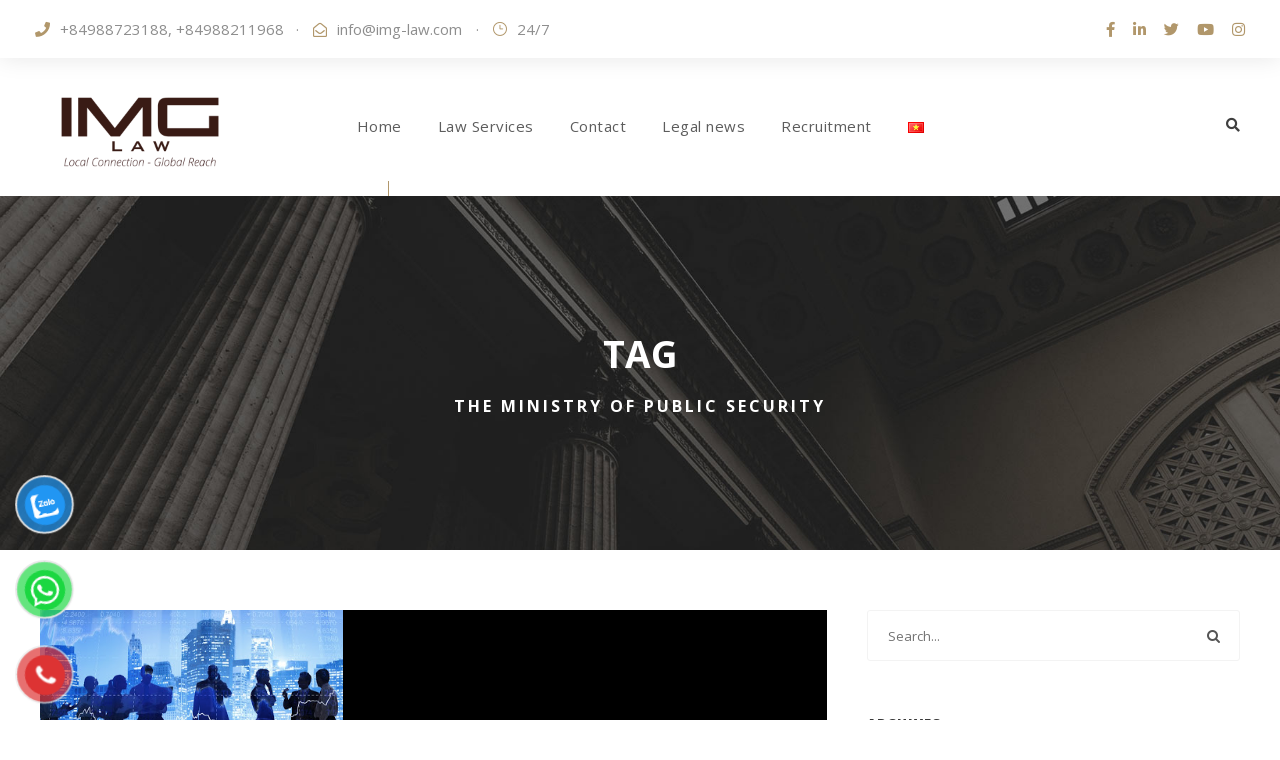

--- FILE ---
content_type: text/html; charset=UTF-8
request_url: https://img-law.com/tag/the-ministry-of-public-security/
body_size: 13663
content:
<!DOCTYPE html>
<html lang="en-US" class="no-js">
<head>
	<meta charset="UTF-8">
	<meta name="viewport" content="width=device-width, initial-scale=1">
	<link rel="profile" href="https://gmpg.org/xfn/11">
	<link rel="pingback" href="https://img-law.com/xmlrpc.php">
	<meta name='robots' content='index, follow, max-image-preview:large, max-snippet:-1, max-video-preview:-1' />

	<!-- This site is optimized with the Yoast SEO plugin v21.5 - https://yoast.com/wordpress/plugins/seo/ -->
	<title>the Ministry of Public Security Archives - IMG Law</title>
	<link rel="canonical" href="https://img-law.com/tag/the-ministry-of-public-security/" />
	<meta property="og:locale" content="en_US" />
	<meta property="og:type" content="article" />
	<meta property="og:title" content="the Ministry of Public Security Archives - IMG Law" />
	<meta property="og:url" content="https://img-law.com/tag/the-ministry-of-public-security/" />
	<meta property="og:site_name" content="IMG Law" />
	<meta name="twitter:card" content="summary_large_image" />
	<script type="application/ld+json" class="yoast-schema-graph">{"@context":"https://schema.org","@graph":[{"@type":"CollectionPage","@id":"https://img-law.com/tag/the-ministry-of-public-security/","url":"https://img-law.com/tag/the-ministry-of-public-security/","name":"the Ministry of Public Security Archives - IMG Law","isPartOf":{"@id":"https://img-law.com/#website"},"primaryImageOfPage":{"@id":"https://img-law.com/tag/the-ministry-of-public-security/#primaryimage"},"image":{"@id":"https://img-law.com/tag/the-ministry-of-public-security/#primaryimage"},"thumbnailUrl":"https://img-law.com/wp-content/uploads/2022/09/Anh-chup-Man-hinh-2022-09-26-luc-14.18.10.png","breadcrumb":{"@id":"https://img-law.com/tag/the-ministry-of-public-security/#breadcrumb"},"inLanguage":"en-US"},{"@type":"ImageObject","inLanguage":"en-US","@id":"https://img-law.com/tag/the-ministry-of-public-security/#primaryimage","url":"https://img-law.com/wp-content/uploads/2022/09/Anh-chup-Man-hinh-2022-09-26-luc-14.18.10.png","contentUrl":"https://img-law.com/wp-content/uploads/2022/09/Anh-chup-Man-hinh-2022-09-26-luc-14.18.10.png","width":303,"height":147},{"@type":"BreadcrumbList","@id":"https://img-law.com/tag/the-ministry-of-public-security/#breadcrumb","itemListElement":[{"@type":"ListItem","position":1,"name":"Home","item":"https://img-law.com/"},{"@type":"ListItem","position":2,"name":"the Ministry of Public Security"}]},{"@type":"WebSite","@id":"https://img-law.com/#website","url":"https://img-law.com/","name":"IMG Law","description":"IMG Law","potentialAction":[{"@type":"SearchAction","target":{"@type":"EntryPoint","urlTemplate":"https://img-law.com/?s={search_term_string}"},"query-input":"required name=search_term_string"}],"inLanguage":"en-US"}]}</script>
	<!-- / Yoast SEO plugin. -->


<link rel='dns-prefetch' href='//www.googletagmanager.com' />
<link rel='dns-prefetch' href='//fonts.googleapis.com' />
<link rel="alternate" type="application/rss+xml" title="IMG Law &raquo; Feed" href="https://img-law.com/feed/" />
<link rel="alternate" type="application/rss+xml" title="IMG Law &raquo; Comments Feed" href="https://img-law.com/comments/feed/" />
<link rel="alternate" type="application/rss+xml" title="IMG Law &raquo; the Ministry of Public Security Tag Feed" href="https://img-law.com/tag/the-ministry-of-public-security/feed/" />
<style id='wp-img-auto-sizes-contain-inline-css' type='text/css'>
img:is([sizes=auto i],[sizes^="auto," i]){contain-intrinsic-size:3000px 1500px}
/*# sourceURL=wp-img-auto-sizes-contain-inline-css */
</style>
<style id='wp-emoji-styles-inline-css' type='text/css'>

	img.wp-smiley, img.emoji {
		display: inline !important;
		border: none !important;
		box-shadow: none !important;
		height: 1em !important;
		width: 1em !important;
		margin: 0 0.07em !important;
		vertical-align: -0.1em !important;
		background: none !important;
		padding: 0 !important;
	}
/*# sourceURL=wp-emoji-styles-inline-css */
</style>
<style id='wp-block-library-inline-css' type='text/css'>
:root{--wp-block-synced-color:#7a00df;--wp-block-synced-color--rgb:122,0,223;--wp-bound-block-color:var(--wp-block-synced-color);--wp-editor-canvas-background:#ddd;--wp-admin-theme-color:#007cba;--wp-admin-theme-color--rgb:0,124,186;--wp-admin-theme-color-darker-10:#006ba1;--wp-admin-theme-color-darker-10--rgb:0,107,160.5;--wp-admin-theme-color-darker-20:#005a87;--wp-admin-theme-color-darker-20--rgb:0,90,135;--wp-admin-border-width-focus:2px}@media (min-resolution:192dpi){:root{--wp-admin-border-width-focus:1.5px}}.wp-element-button{cursor:pointer}:root .has-very-light-gray-background-color{background-color:#eee}:root .has-very-dark-gray-background-color{background-color:#313131}:root .has-very-light-gray-color{color:#eee}:root .has-very-dark-gray-color{color:#313131}:root .has-vivid-green-cyan-to-vivid-cyan-blue-gradient-background{background:linear-gradient(135deg,#00d084,#0693e3)}:root .has-purple-crush-gradient-background{background:linear-gradient(135deg,#34e2e4,#4721fb 50%,#ab1dfe)}:root .has-hazy-dawn-gradient-background{background:linear-gradient(135deg,#faaca8,#dad0ec)}:root .has-subdued-olive-gradient-background{background:linear-gradient(135deg,#fafae1,#67a671)}:root .has-atomic-cream-gradient-background{background:linear-gradient(135deg,#fdd79a,#004a59)}:root .has-nightshade-gradient-background{background:linear-gradient(135deg,#330968,#31cdcf)}:root .has-midnight-gradient-background{background:linear-gradient(135deg,#020381,#2874fc)}:root{--wp--preset--font-size--normal:16px;--wp--preset--font-size--huge:42px}.has-regular-font-size{font-size:1em}.has-larger-font-size{font-size:2.625em}.has-normal-font-size{font-size:var(--wp--preset--font-size--normal)}.has-huge-font-size{font-size:var(--wp--preset--font-size--huge)}.has-text-align-center{text-align:center}.has-text-align-left{text-align:left}.has-text-align-right{text-align:right}.has-fit-text{white-space:nowrap!important}#end-resizable-editor-section{display:none}.aligncenter{clear:both}.items-justified-left{justify-content:flex-start}.items-justified-center{justify-content:center}.items-justified-right{justify-content:flex-end}.items-justified-space-between{justify-content:space-between}.screen-reader-text{border:0;clip-path:inset(50%);height:1px;margin:-1px;overflow:hidden;padding:0;position:absolute;width:1px;word-wrap:normal!important}.screen-reader-text:focus{background-color:#ddd;clip-path:none;color:#444;display:block;font-size:1em;height:auto;left:5px;line-height:normal;padding:15px 23px 14px;text-decoration:none;top:5px;width:auto;z-index:100000}html :where(.has-border-color){border-style:solid}html :where([style*=border-top-color]){border-top-style:solid}html :where([style*=border-right-color]){border-right-style:solid}html :where([style*=border-bottom-color]){border-bottom-style:solid}html :where([style*=border-left-color]){border-left-style:solid}html :where([style*=border-width]){border-style:solid}html :where([style*=border-top-width]){border-top-style:solid}html :where([style*=border-right-width]){border-right-style:solid}html :where([style*=border-bottom-width]){border-bottom-style:solid}html :where([style*=border-left-width]){border-left-style:solid}html :where(img[class*=wp-image-]){height:auto;max-width:100%}:where(figure){margin:0 0 1em}html :where(.is-position-sticky){--wp-admin--admin-bar--position-offset:var(--wp-admin--admin-bar--height,0px)}@media screen and (max-width:600px){html :where(.is-position-sticky){--wp-admin--admin-bar--position-offset:0px}}

/*# sourceURL=wp-block-library-inline-css */
</style><style id='global-styles-inline-css' type='text/css'>
:root{--wp--preset--aspect-ratio--square: 1;--wp--preset--aspect-ratio--4-3: 4/3;--wp--preset--aspect-ratio--3-4: 3/4;--wp--preset--aspect-ratio--3-2: 3/2;--wp--preset--aspect-ratio--2-3: 2/3;--wp--preset--aspect-ratio--16-9: 16/9;--wp--preset--aspect-ratio--9-16: 9/16;--wp--preset--color--black: #000000;--wp--preset--color--cyan-bluish-gray: #abb8c3;--wp--preset--color--white: #ffffff;--wp--preset--color--pale-pink: #f78da7;--wp--preset--color--vivid-red: #cf2e2e;--wp--preset--color--luminous-vivid-orange: #ff6900;--wp--preset--color--luminous-vivid-amber: #fcb900;--wp--preset--color--light-green-cyan: #7bdcb5;--wp--preset--color--vivid-green-cyan: #00d084;--wp--preset--color--pale-cyan-blue: #8ed1fc;--wp--preset--color--vivid-cyan-blue: #0693e3;--wp--preset--color--vivid-purple: #9b51e0;--wp--preset--gradient--vivid-cyan-blue-to-vivid-purple: linear-gradient(135deg,rgb(6,147,227) 0%,rgb(155,81,224) 100%);--wp--preset--gradient--light-green-cyan-to-vivid-green-cyan: linear-gradient(135deg,rgb(122,220,180) 0%,rgb(0,208,130) 100%);--wp--preset--gradient--luminous-vivid-amber-to-luminous-vivid-orange: linear-gradient(135deg,rgb(252,185,0) 0%,rgb(255,105,0) 100%);--wp--preset--gradient--luminous-vivid-orange-to-vivid-red: linear-gradient(135deg,rgb(255,105,0) 0%,rgb(207,46,46) 100%);--wp--preset--gradient--very-light-gray-to-cyan-bluish-gray: linear-gradient(135deg,rgb(238,238,238) 0%,rgb(169,184,195) 100%);--wp--preset--gradient--cool-to-warm-spectrum: linear-gradient(135deg,rgb(74,234,220) 0%,rgb(151,120,209) 20%,rgb(207,42,186) 40%,rgb(238,44,130) 60%,rgb(251,105,98) 80%,rgb(254,248,76) 100%);--wp--preset--gradient--blush-light-purple: linear-gradient(135deg,rgb(255,206,236) 0%,rgb(152,150,240) 100%);--wp--preset--gradient--blush-bordeaux: linear-gradient(135deg,rgb(254,205,165) 0%,rgb(254,45,45) 50%,rgb(107,0,62) 100%);--wp--preset--gradient--luminous-dusk: linear-gradient(135deg,rgb(255,203,112) 0%,rgb(199,81,192) 50%,rgb(65,88,208) 100%);--wp--preset--gradient--pale-ocean: linear-gradient(135deg,rgb(255,245,203) 0%,rgb(182,227,212) 50%,rgb(51,167,181) 100%);--wp--preset--gradient--electric-grass: linear-gradient(135deg,rgb(202,248,128) 0%,rgb(113,206,126) 100%);--wp--preset--gradient--midnight: linear-gradient(135deg,rgb(2,3,129) 0%,rgb(40,116,252) 100%);--wp--preset--font-size--small: 13px;--wp--preset--font-size--medium: 20px;--wp--preset--font-size--large: 36px;--wp--preset--font-size--x-large: 42px;--wp--preset--spacing--20: 0.44rem;--wp--preset--spacing--30: 0.67rem;--wp--preset--spacing--40: 1rem;--wp--preset--spacing--50: 1.5rem;--wp--preset--spacing--60: 2.25rem;--wp--preset--spacing--70: 3.38rem;--wp--preset--spacing--80: 5.06rem;--wp--preset--shadow--natural: 6px 6px 9px rgba(0, 0, 0, 0.2);--wp--preset--shadow--deep: 12px 12px 50px rgba(0, 0, 0, 0.4);--wp--preset--shadow--sharp: 6px 6px 0px rgba(0, 0, 0, 0.2);--wp--preset--shadow--outlined: 6px 6px 0px -3px rgb(255, 255, 255), 6px 6px rgb(0, 0, 0);--wp--preset--shadow--crisp: 6px 6px 0px rgb(0, 0, 0);}:where(.is-layout-flex){gap: 0.5em;}:where(.is-layout-grid){gap: 0.5em;}body .is-layout-flex{display: flex;}.is-layout-flex{flex-wrap: wrap;align-items: center;}.is-layout-flex > :is(*, div){margin: 0;}body .is-layout-grid{display: grid;}.is-layout-grid > :is(*, div){margin: 0;}:where(.wp-block-columns.is-layout-flex){gap: 2em;}:where(.wp-block-columns.is-layout-grid){gap: 2em;}:where(.wp-block-post-template.is-layout-flex){gap: 1.25em;}:where(.wp-block-post-template.is-layout-grid){gap: 1.25em;}.has-black-color{color: var(--wp--preset--color--black) !important;}.has-cyan-bluish-gray-color{color: var(--wp--preset--color--cyan-bluish-gray) !important;}.has-white-color{color: var(--wp--preset--color--white) !important;}.has-pale-pink-color{color: var(--wp--preset--color--pale-pink) !important;}.has-vivid-red-color{color: var(--wp--preset--color--vivid-red) !important;}.has-luminous-vivid-orange-color{color: var(--wp--preset--color--luminous-vivid-orange) !important;}.has-luminous-vivid-amber-color{color: var(--wp--preset--color--luminous-vivid-amber) !important;}.has-light-green-cyan-color{color: var(--wp--preset--color--light-green-cyan) !important;}.has-vivid-green-cyan-color{color: var(--wp--preset--color--vivid-green-cyan) !important;}.has-pale-cyan-blue-color{color: var(--wp--preset--color--pale-cyan-blue) !important;}.has-vivid-cyan-blue-color{color: var(--wp--preset--color--vivid-cyan-blue) !important;}.has-vivid-purple-color{color: var(--wp--preset--color--vivid-purple) !important;}.has-black-background-color{background-color: var(--wp--preset--color--black) !important;}.has-cyan-bluish-gray-background-color{background-color: var(--wp--preset--color--cyan-bluish-gray) !important;}.has-white-background-color{background-color: var(--wp--preset--color--white) !important;}.has-pale-pink-background-color{background-color: var(--wp--preset--color--pale-pink) !important;}.has-vivid-red-background-color{background-color: var(--wp--preset--color--vivid-red) !important;}.has-luminous-vivid-orange-background-color{background-color: var(--wp--preset--color--luminous-vivid-orange) !important;}.has-luminous-vivid-amber-background-color{background-color: var(--wp--preset--color--luminous-vivid-amber) !important;}.has-light-green-cyan-background-color{background-color: var(--wp--preset--color--light-green-cyan) !important;}.has-vivid-green-cyan-background-color{background-color: var(--wp--preset--color--vivid-green-cyan) !important;}.has-pale-cyan-blue-background-color{background-color: var(--wp--preset--color--pale-cyan-blue) !important;}.has-vivid-cyan-blue-background-color{background-color: var(--wp--preset--color--vivid-cyan-blue) !important;}.has-vivid-purple-background-color{background-color: var(--wp--preset--color--vivid-purple) !important;}.has-black-border-color{border-color: var(--wp--preset--color--black) !important;}.has-cyan-bluish-gray-border-color{border-color: var(--wp--preset--color--cyan-bluish-gray) !important;}.has-white-border-color{border-color: var(--wp--preset--color--white) !important;}.has-pale-pink-border-color{border-color: var(--wp--preset--color--pale-pink) !important;}.has-vivid-red-border-color{border-color: var(--wp--preset--color--vivid-red) !important;}.has-luminous-vivid-orange-border-color{border-color: var(--wp--preset--color--luminous-vivid-orange) !important;}.has-luminous-vivid-amber-border-color{border-color: var(--wp--preset--color--luminous-vivid-amber) !important;}.has-light-green-cyan-border-color{border-color: var(--wp--preset--color--light-green-cyan) !important;}.has-vivid-green-cyan-border-color{border-color: var(--wp--preset--color--vivid-green-cyan) !important;}.has-pale-cyan-blue-border-color{border-color: var(--wp--preset--color--pale-cyan-blue) !important;}.has-vivid-cyan-blue-border-color{border-color: var(--wp--preset--color--vivid-cyan-blue) !important;}.has-vivid-purple-border-color{border-color: var(--wp--preset--color--vivid-purple) !important;}.has-vivid-cyan-blue-to-vivid-purple-gradient-background{background: var(--wp--preset--gradient--vivid-cyan-blue-to-vivid-purple) !important;}.has-light-green-cyan-to-vivid-green-cyan-gradient-background{background: var(--wp--preset--gradient--light-green-cyan-to-vivid-green-cyan) !important;}.has-luminous-vivid-amber-to-luminous-vivid-orange-gradient-background{background: var(--wp--preset--gradient--luminous-vivid-amber-to-luminous-vivid-orange) !important;}.has-luminous-vivid-orange-to-vivid-red-gradient-background{background: var(--wp--preset--gradient--luminous-vivid-orange-to-vivid-red) !important;}.has-very-light-gray-to-cyan-bluish-gray-gradient-background{background: var(--wp--preset--gradient--very-light-gray-to-cyan-bluish-gray) !important;}.has-cool-to-warm-spectrum-gradient-background{background: var(--wp--preset--gradient--cool-to-warm-spectrum) !important;}.has-blush-light-purple-gradient-background{background: var(--wp--preset--gradient--blush-light-purple) !important;}.has-blush-bordeaux-gradient-background{background: var(--wp--preset--gradient--blush-bordeaux) !important;}.has-luminous-dusk-gradient-background{background: var(--wp--preset--gradient--luminous-dusk) !important;}.has-pale-ocean-gradient-background{background: var(--wp--preset--gradient--pale-ocean) !important;}.has-electric-grass-gradient-background{background: var(--wp--preset--gradient--electric-grass) !important;}.has-midnight-gradient-background{background: var(--wp--preset--gradient--midnight) !important;}.has-small-font-size{font-size: var(--wp--preset--font-size--small) !important;}.has-medium-font-size{font-size: var(--wp--preset--font-size--medium) !important;}.has-large-font-size{font-size: var(--wp--preset--font-size--large) !important;}.has-x-large-font-size{font-size: var(--wp--preset--font-size--x-large) !important;}
/*# sourceURL=global-styles-inline-css */
</style>

<style id='classic-theme-styles-inline-css' type='text/css'>
/*! This file is auto-generated */
.wp-block-button__link{color:#fff;background-color:#32373c;border-radius:9999px;box-shadow:none;text-decoration:none;padding:calc(.667em + 2px) calc(1.333em + 2px);font-size:1.125em}.wp-block-file__button{background:#32373c;color:#fff;text-decoration:none}
/*# sourceURL=/wp-includes/css/classic-themes.min.css */
</style>
<link rel='stylesheet' id='contact-form-7-css' href='https://img-law.com/wp-content/plugins/contact-form-7/includes/css/styles.css?ver=5.8.3' type='text/css' media='all' />
<link rel='stylesheet' id='gdlr-core-google-font-css' href='https://fonts.googleapis.com/css?family=Open+Sans%3A300%2C300italic%2Cregular%2Citalic%2C600%2C600italic%2C700%2C700italic%2C800%2C800italic%7CMontserrat%3A100%2C100italic%2C200%2C200italic%2C300%2C300italic%2Cregular%2Citalic%2C500%2C500italic%2C600%2C600italic%2C700%2C700italic%2C800%2C800italic%2C900%2C900italic%7CMerriweather%3A300%2C300italic%2Cregular%2Citalic%2C700%2C700italic%2C900%2C900italic&#038;subset=cyrillic%2Ccyrillic-ext%2Cgreek%2Cgreek-ext%2Clatin%2Clatin-ext%2Cvietnamese&#038;ver=6.9' type='text/css' media='all' />
<link rel='stylesheet' id='font-awesome-css' href='https://img-law.com/wp-content/plugins/goodlayers-core/plugins/fontawesome/font-awesome.css?ver=6.9' type='text/css' media='all' />
<link rel='stylesheet' id='elegant-font-css' href='https://img-law.com/wp-content/plugins/goodlayers-core/plugins/elegant/elegant-font.css?ver=6.9' type='text/css' media='all' />
<link rel='stylesheet' id='gdlr-core-plugin-css' href='https://img-law.com/wp-content/plugins/goodlayers-core/plugins/style.css?ver=1665484452' type='text/css' media='all' />
<link rel='stylesheet' id='gdlr-core-page-builder-css' href='https://img-law.com/wp-content/plugins/goodlayers-core/include/css/page-builder.css?ver=6.9' type='text/css' media='all' />
<link rel='stylesheet' id='pzf-style-css' href='https://img-law.com/wp-content/plugins/button-contact-vr/css/style.css?ver=6.9' type='text/css' media='all' />
<link rel='stylesheet' id='attorna-style-core-css' href='https://img-law.com/wp-content/themes/attorna/css/style-core.css?ver=6.9' type='text/css' media='all' />
<link rel='stylesheet' id='attorna-custom-style-css' href='https://img-law.com/wp-content/uploads/attorna-style-custom.css?1665484452&#038;ver=6.9' type='text/css' media='all' />
<link rel='stylesheet' id='attorna-child-theme-style-css' href='https://img-law.com/wp-content/themes/attorna-child/style.css?ver=6.9' type='text/css' media='all' />
<script type="text/javascript" src="https://img-law.com/wp-includes/js/jquery/jquery.min.js?ver=3.7.1" id="jquery-core-js"></script>
<script type="text/javascript" src="https://img-law.com/wp-includes/js/jquery/jquery-migrate.min.js?ver=3.4.1" id="jquery-migrate-js"></script>

<!-- Google Analytics snippet added by Site Kit -->
<script type="text/javascript" src="https://www.googletagmanager.com/gtag/js?id=UA-223143821-1" id="google_gtagjs-js" async></script>
<script type="text/javascript" id="google_gtagjs-js-after">
/* <![CDATA[ */
window.dataLayer = window.dataLayer || [];function gtag(){dataLayer.push(arguments);}
gtag('set', 'linker', {"domains":["img-law.com"]} );
gtag("js", new Date());
gtag("set", "developer_id.dZTNiMT", true);
gtag("config", "UA-223143821-1", {"anonymize_ip":true});
gtag("config", "G-N8TH6JCJ3T");
//# sourceURL=google_gtagjs-js-after
/* ]]> */
</script>

<!-- End Google Analytics snippet added by Site Kit -->
<link rel="https://api.w.org/" href="https://img-law.com/wp-json/" /><link rel="alternate" title="JSON" type="application/json" href="https://img-law.com/wp-json/wp/v2/tags/220" /><link rel="EditURI" type="application/rsd+xml" title="RSD" href="https://img-law.com/xmlrpc.php?rsd" />
<meta name="generator" content="WordPress 6.9" />
<meta name="generator" content="Site Kit by Google 1.98.0" /><link rel='stylesheet' id='font-awesome-5-all-css' href="https://img-law.com/wp-content/plugins/elementor/assets/lib/font-awesome/css/all.min.css?ver=3.4.7" type='text/css' media='all' />
<link rel='stylesheet' id='font-awesome-4-shim-css' href="https://img-law.com/wp-content/plugins/elementor/assets/lib/font-awesome/css/v4-shims.min.css?ver=3.4.7" type='text/css' media='all' />
<link rel='stylesheet' id='attorna-style-core-css' href="https://img-law.com/wp-content/themes/attorna/css/style-core.css?ver=5.8.2" type='text/css' media='all' /><meta name="generator" content="Powered by Slider Revolution 6.5.8 - responsive, Mobile-Friendly Slider Plugin for WordPress with comfortable drag and drop interface." />
<link rel="icon" href="https://img-law.com/wp-content/uploads/2021/11/cropped-favicon-32x32.png" sizes="32x32" />
<link rel="icon" href="https://img-law.com/wp-content/uploads/2021/11/cropped-favicon-192x192.png" sizes="192x192" />
<link rel="apple-touch-icon" href="https://img-law.com/wp-content/uploads/2021/11/cropped-favicon-180x180.png" />
<meta name="msapplication-TileImage" content="https://img-law.com/wp-content/uploads/2021/11/cropped-favicon-270x270.png" />
<script type="text/javascript">function setREVStartSize(e){
			//window.requestAnimationFrame(function() {				 
				window.RSIW = window.RSIW===undefined ? window.innerWidth : window.RSIW;	
				window.RSIH = window.RSIH===undefined ? window.innerHeight : window.RSIH;	
				try {								
					var pw = document.getElementById(e.c).parentNode.offsetWidth,
						newh;
					pw = pw===0 || isNaN(pw) ? window.RSIW : pw;
					e.tabw = e.tabw===undefined ? 0 : parseInt(e.tabw);
					e.thumbw = e.thumbw===undefined ? 0 : parseInt(e.thumbw);
					e.tabh = e.tabh===undefined ? 0 : parseInt(e.tabh);
					e.thumbh = e.thumbh===undefined ? 0 : parseInt(e.thumbh);
					e.tabhide = e.tabhide===undefined ? 0 : parseInt(e.tabhide);
					e.thumbhide = e.thumbhide===undefined ? 0 : parseInt(e.thumbhide);
					e.mh = e.mh===undefined || e.mh=="" || e.mh==="auto" ? 0 : parseInt(e.mh,0);		
					if(e.layout==="fullscreen" || e.l==="fullscreen") 						
						newh = Math.max(e.mh,window.RSIH);					
					else{					
						e.gw = Array.isArray(e.gw) ? e.gw : [e.gw];
						for (var i in e.rl) if (e.gw[i]===undefined || e.gw[i]===0) e.gw[i] = e.gw[i-1];					
						e.gh = e.el===undefined || e.el==="" || (Array.isArray(e.el) && e.el.length==0)? e.gh : e.el;
						e.gh = Array.isArray(e.gh) ? e.gh : [e.gh];
						for (var i in e.rl) if (e.gh[i]===undefined || e.gh[i]===0) e.gh[i] = e.gh[i-1];
											
						var nl = new Array(e.rl.length),
							ix = 0,						
							sl;					
						e.tabw = e.tabhide>=pw ? 0 : e.tabw;
						e.thumbw = e.thumbhide>=pw ? 0 : e.thumbw;
						e.tabh = e.tabhide>=pw ? 0 : e.tabh;
						e.thumbh = e.thumbhide>=pw ? 0 : e.thumbh;					
						for (var i in e.rl) nl[i] = e.rl[i]<window.RSIW ? 0 : e.rl[i];
						sl = nl[0];									
						for (var i in nl) if (sl>nl[i] && nl[i]>0) { sl = nl[i]; ix=i;}															
						var m = pw>(e.gw[ix]+e.tabw+e.thumbw) ? 1 : (pw-(e.tabw+e.thumbw)) / (e.gw[ix]);					
						newh =  (e.gh[ix] * m) + (e.tabh + e.thumbh);
					}
					var el = document.getElementById(e.c);
					if (el!==null && el) el.style.height = newh+"px";					
					el = document.getElementById(e.c+"_wrapper");
					if (el!==null && el) {
						el.style.height = newh+"px";
						el.style.display = "block";
					}
				} catch(e){
					console.log("Failure at Presize of Slider:" + e)
				}					   
			//});
		  };</script>
		<style type="text/css" id="wp-custom-css">
			.flex-control-nav.flex-control-paging > li:before {
    counter-increment: none;
    content: none;
}
.gdlr-core-icon-list-icon-wrap.gdlr-core-left {
	    margin-top: 6px;
}
.textwidget .gdlr-core-social-network-item.gdlr-core-item-pdb.gdlr-core-none-align.gdlr-direction-horizontal {
	margin-left: 65px;
}
.attorna-top-bar .attorna-custom-wpml-flag {
	display: none;
}		</style>
		<link rel='stylesheet' id='rs-plugin-settings-css' href='https://img-law.com/wp-content/plugins/revslider/public/assets/css/rs6.css?ver=6.5.8' type='text/css' media='all' />
<style id='rs-plugin-settings-inline-css' type='text/css'>
#rs-demo-id {}
/*# sourceURL=rs-plugin-settings-inline-css */
</style>
</head>

<body class="archive tag tag-the-ministry-of-public-security tag-220 wp-theme-attorna wp-child-theme-attorna-child gdlr-core-body attorna-body attorna-body-front attorna-full  attorna-with-sticky-navigation  attorna-blockquote-style-1 gdlr-core-link-to-lightbox" data-home-url="https://img-law.com/" >
<div class="attorna-mobile-header-wrap" ><div class="attorna-mobile-header attorna-header-background attorna-style-slide attorna-sticky-mobile-navigation " id="attorna-mobile-header" ><div class="attorna-mobile-header-container attorna-container clearfix" ><div class="attorna-logo  attorna-item-pdlr"><div class="attorna-logo-inner"><a class="" href="https://img-law.com/" ><img src="https://img-law.com/wp-content/uploads/2021/12/IMG-Law-Brown-Dark-With-Slogan.png" alt="11" width="1200" height="480" title="IMG Law Brown Dark With Slogan" /></a></div></div><div class="attorna-mobile-menu-right" ><div class="attorna-main-menu-search" id="attorna-mobile-top-search" ><i class="fa fa-search" ></i></div><div class="attorna-top-search-wrap" >
	<div class="attorna-top-search-close" ></div>

	<div class="attorna-top-search-row" >
		<div class="attorna-top-search-cell" >
			<form role="search" method="get" class="search-form" action="https://img-law.com/">
	<input type="text" class="search-field attorna-title-font" placeholder="Search..." value="" name="s">
	<div class="attorna-top-search-submit"><i class="fa fa-search" ></i></div>
	<input type="submit" class="search-submit" value="Search">
	<div class="attorna-top-search-close"><i class="icon_close" ></i></div>
</form>
		</div>
	</div>

</div>
<div class="attorna-mobile-menu" ><a class="attorna-mm-menu-button attorna-mobile-menu-button attorna-mobile-button-hamburger-with-border" href="#attorna-mobile-menu" ><i class="fa fa-bars" ></i></a><div class="attorna-mm-menu-wrap attorna-navigation-font" id="attorna-mobile-menu" data-slide="right" ><ul id="menu-menu-english-hide" class="m-menu"><li class="menu-item menu-item-type-post_type menu-item-object-page menu-item-home menu-item-7994"><a href="https://img-law.com/">Home</a></li>
<li class="menu-item menu-item-type-post_type menu-item-object-page menu-item-7995"><a href="https://img-law.com/law-services/">Law Services</a></li>
<li class="menu-item menu-item-type-post_type menu-item-object-page menu-item-7998"><a href="https://img-law.com/contact/">Contact</a></li>
<li class="menu-item menu-item-type-taxonomy menu-item-object-category menu-item-has-children menu-item-8572"><a href="https://img-law.com/category/legal-news/">Legal news</a>
<ul class="sub-menu">
	<li class="menu-item menu-item-type-taxonomy menu-item-object-category menu-item-8571"><a href="https://img-law.com/category/legal-documents/">Legal documents</a></li>
	<li class="menu-item menu-item-type-taxonomy menu-item-object-category menu-item-8819"><a href="https://img-law.com/category/article/">Article</a></li>
</ul>
</li>
<li class="menu-item menu-item-type-post_type menu-item-object-page menu-item-7999"><a href="https://img-law.com/recruitment/">Recruitment</a></li>
<li class="lang-item lang-item-58 lang-item-vi no-translation lang-item-first menu-item menu-item-type-custom menu-item-object-custom menu-item-8135-vi"><a href="https://img-law.com/vi/trang-chu/" hreflang="vi" lang="vi"><img src="[data-uri]" alt="Tiếng Việt" width="16" height="11" style="width: 16px; height: 11px;" /></a></li>
</ul></div></div></div></div></div></div><div class="attorna-body-outer-wrapper ">
		<div class="attorna-body-wrapper clearfix  attorna-with-frame">
	<div class="attorna-top-bar" ><div class="attorna-top-bar-background" ></div><div class="attorna-top-bar-container attorna-top-bar-full " ><div class="attorna-top-bar-container-inner clearfix" ><div class="attorna-top-bar-left attorna-item-pdlr"><span class="attorna-custom-wpml-flag" ><span class="attorna-custom-wpml-flag-item attorna-language-code-en" ><a href="https://img-law.com/tag/the-ministry-of-public-security/" ><img src="https://img-law.com/wp-content/plugins/polylang/flags/us.png" alt="en" width="18" height="12" /></a></span></span><i class="fa fa-phone" style="font-size: 15px ;color: #b1976b ;margin-right: 10px ;"  ></i>+84988723188, +84988211968<div style="margin-left: 12px; margin-right: 14px; display: inline;">·</div><i class="fa fa-envelope-open-o" style="font-size: 14px ;color: #b1976b ;margin-right: 10px ;"  ></i><a href="/cdn-cgi/l/email-protection#ed84838b82ad84808ac0818c9ac38e8280"><span class="__cf_email__" data-cfemail="076e696168476e6a602a6b66702964686a">[email&#160;protected]</span></a> <div style="margin-left: 10px; margin-right: 13px; display: inline;">·</div><i class="icon_clock_alt" style="font-size: 15px ;color: #b1976b ;margin-right: 10px ;"  ></i>24/7</div><div class="attorna-top-bar-right attorna-item-pdlr"><div class="attorna-top-bar-right-social" ><a href="https://facebook.com/imglegal" target="_blank" class="attorna-top-bar-social-icon" title="facebook"><i class="fa fa-facebook" ></i></a><a href="https://www.linkedin.com/in/img-law-global-aa7401253/" target="_blank" class="attorna-top-bar-social-icon" title="linkedin" ><i class="fa fa-linkedin" ></i></a><a href="https://www.instagram.com/imglaw.global/" target="_blank" class="attorna-top-bar-social-icon" title="twitter" ><i class="fa fa-twitter" ></i></a><a href="https://www.youtube.com/channel/UCqMlXo_nMJByTSqK-yHMIAg" target="_blank" class="attorna-top-bar-social-icon" title="youtube" ><i class="fa fa-youtube" ></i></a><a href="https://www.instagram.com/law.img/" target="_blank" class="attorna-top-bar-social-icon" title="instagram" ><i class="fa fa-instagram" ></i></a></div></div></div></div></div>	
<header class="attorna-header-wrap attorna-header-style-plain  attorna-style-center-menu attorna-sticky-navigation attorna-style-fixed" data-navigation-offset="75px"  >
	<div class="attorna-header-background" ></div>
	<div class="attorna-header-container  attorna-container">
			
		<div class="attorna-header-container-inner clearfix">
			<div class="attorna-logo  attorna-item-pdlr"><div class="attorna-logo-inner"><a class="" href="https://img-law.com/" ><img src="https://img-law.com/wp-content/uploads/2021/12/IMG-Law-Brown-Dark-With-Slogan.png" alt="11" width="1200" height="480" title="IMG Law Brown Dark With Slogan" /></a></div></div>			<div class="attorna-navigation attorna-item-pdlr clearfix " >
			<div class="attorna-main-menu" id="attorna-main-menu" ><ul id="menu-menu-english-hide-1" class="sf-menu"><li  class="menu-item menu-item-type-post_type menu-item-object-page menu-item-home menu-item-7994 attorna-normal-menu"><a href="https://img-law.com/">Home</a></li>
<li  class="menu-item menu-item-type-post_type menu-item-object-page menu-item-7995 attorna-normal-menu"><a href="https://img-law.com/law-services/">Law Services</a></li>
<li  class="menu-item menu-item-type-post_type menu-item-object-page menu-item-7998 attorna-normal-menu"><a href="https://img-law.com/contact/">Contact</a></li>
<li  class="menu-item menu-item-type-taxonomy menu-item-object-category menu-item-has-children menu-item-8572 attorna-normal-menu"><a href="https://img-law.com/category/legal-news/" class="sf-with-ul-pre">Legal news</a>
<ul class="sub-menu">
	<li  class="menu-item menu-item-type-taxonomy menu-item-object-category menu-item-8571" data-size="60"><a href="https://img-law.com/category/legal-documents/">Legal documents</a></li>
	<li  class="menu-item menu-item-type-taxonomy menu-item-object-category menu-item-8819" data-size="60"><a href="https://img-law.com/category/article/">Article</a></li>
</ul>
</li>
<li  class="menu-item menu-item-type-post_type menu-item-object-page menu-item-7999 attorna-normal-menu"><a href="https://img-law.com/recruitment/">Recruitment</a></li>
<li  class="lang-item lang-item-58 lang-item-vi no-translation lang-item-first menu-item menu-item-type-custom menu-item-object-custom menu-item-8135-vi attorna-normal-menu"><a href="https://img-law.com/vi/trang-chu/" hreflang="vi" lang="vi"><img src="[data-uri]" alt="Tiếng Việt" width="16" height="11" style="width: 16px; height: 11px;" /></a></li>
</ul><div class="attorna-navigation-slide-bar" id="attorna-navigation-slide-bar" ></div></div><div class="attorna-main-menu-right-wrap clearfix  attorna-item-mglr attorna-navigation-top" ><div class="attorna-main-menu-search" id="attorna-top-search" ><i class="fa fa-search" ></i></div><div class="attorna-top-search-wrap" >
	<div class="attorna-top-search-close" ></div>

	<div class="attorna-top-search-row" >
		<div class="attorna-top-search-cell" >
			<form role="search" method="get" class="search-form" action="https://img-law.com/">
	<input type="text" class="search-field attorna-title-font" placeholder="Search..." value="" name="s">
	<div class="attorna-top-search-submit"><i class="fa fa-search" ></i></div>
	<input type="submit" class="search-submit" value="Search">
	<div class="attorna-top-search-close"><i class="icon_close" ></i></div>
</form>
		</div>
	</div>

</div>
</div>			</div><!-- attorna-navigation -->

		</div><!-- attorna-header-inner -->
	</div><!-- attorna-header-container -->
</header><!-- header --><div class="attorna-page-title-wrap  attorna-style-custom attorna-center-align" ><div class="attorna-header-transparent-substitute" ></div><div class="attorna-page-title-overlay"  ></div><div class="attorna-page-title-container attorna-container" ><div class="attorna-page-title-content attorna-item-pdlr"  ><h3 class="attorna-page-title"  >Tag</h3><div class="attorna-page-caption"  >the Ministry of Public Security</div></div></div></div>	<div class="attorna-page-wrapper" id="attorna-page-wrapper" ><div class="attorna-content-container attorna-container"><div class=" attorna-sidebar-wrap clearfix attorna-line-height-0 attorna-sidebar-style-right" ><div class=" attorna-sidebar-center attorna-column-40 attorna-line-height" ><div class="attorna-content-area" ><div class="gdlr-core-blog-item gdlr-core-item-pdb clearfix  gdlr-core-style-blog-full"  ><div class="gdlr-core-blog-item-holder gdlr-core-js-2 clearfix" data-layout="fitrows" ><div class="gdlr-core-item-list gdlr-core-blog-full  gdlr-core-item-mglr gdlr-core-style-left"  ><div class="gdlr-core-blog-thumbnail gdlr-core-media-image  gdlr-core-opacity-on-hover gdlr-core-zoom-on-hover"  ><a href="https://img-law.com/the-prime-minister-gave-the-departments-the-task-of-integrating-and-sharing-the-demographic-database-in-order-to-create-a-digital-citizen-ecosystem/" ><img src="https://img-law.com/wp-content/uploads/2022/09/Anh-chup-Man-hinh-2022-09-26-luc-14.18.10.png" alt="11" width="303" height="147" title="chuyen-doi-so" /></a></div><div class="gdlr-core-blog-full-head clearfix"><div class="gdlr-core-blog-date-wrapper gdlr-core-skin-divider"><div class="gdlr-core-blog-date-day gdlr-core-skin-caption">22</div><div class="gdlr-core-blog-date-month gdlr-core-skin-caption">Mar</div></div><div class="gdlr-core-blog-full-head-right"><h3 class="gdlr-core-blog-title gdlr-core-skin-title"  ><a href="https://img-law.com/the-prime-minister-gave-the-departments-the-task-of-integrating-and-sharing-the-demographic-database-in-order-to-create-a-digital-citizen-ecosystem/" >The Prime Minister gave the departments the task of integrating and sharing the demographic database in order to create a digital citizen ecosystem</a></h3><div class="gdlr-core-blog-info-wrapper gdlr-core-skin-divider" ><span class="gdlr-core-blog-info gdlr-core-blog-info-font gdlr-core-skin-caption gdlr-core-blog-info-date"  ><span class="gdlr-core-head" ><i class="icon_clock_alt" ></i></span><a href="https://img-law.com/2023/03/22/" >March 22, 2023</a></span><span class="gdlr-core-blog-info gdlr-core-blog-info-font gdlr-core-skin-caption gdlr-core-blog-info-author"  ><span class="gdlr-core-head" ><i class="icon_documents_alt" ></i></span><a href="https://img-law.com/author/content1/" title="Posts by Hương Trần" rel="author">Hương Trần</a></span><span class="gdlr-core-blog-info gdlr-core-blog-info-font gdlr-core-skin-caption gdlr-core-blog-info-category"  ><span class="gdlr-core-head" ><i class="icon_folder-alt" ></i></span><a href="https://img-law.com/category/legal-news/" rel="tag">Legal news</a></span></div></div></div><div class="gdlr-core-blog-content clearfix" >On August 4, 2022, the Prime Minister gave the State Bank, the Ministry of Public Security, and other departments the task of integrating and sharing population databases in order to create a digital citizen ecosystem.<div class="clear"></div><a class="gdlr-core-excerpt-read-more gdlr-core-button gdlr-core-rectangle" href="https://img-law.com/the-prime-minister-gave-the-departments-the-task-of-integrating-and-sharing-the-demographic-database-in-order-to-create-a-digital-citizen-ecosystem/" >Read More</a></div></div><div class="gdlr-core-item-list gdlr-core-blog-full  gdlr-core-item-mglr gdlr-core-style-left"  ><div class="gdlr-core-blog-thumbnail gdlr-core-media-image  gdlr-core-opacity-on-hover gdlr-core-zoom-on-hover"  ><a href="https://img-law.com/the-prime-minister-signed-decision-no-941-qd-ttg-on-the-issuance-of-the-national-action-plan-on-prevention-and-combat-of-money-laundering/" ><img src="https://img-law.com/wp-content/uploads/2022/09/Anh-chup-Man-hinh-2022-09-26-luc-13.36.55.png" alt="11" width="795" height="353" title="AML/CFT" /></a></div><div class="gdlr-core-blog-full-head clearfix"><div class="gdlr-core-blog-date-wrapper gdlr-core-skin-divider"><div class="gdlr-core-blog-date-day gdlr-core-skin-caption">28</div><div class="gdlr-core-blog-date-month gdlr-core-skin-caption">Feb</div></div><div class="gdlr-core-blog-full-head-right"><h3 class="gdlr-core-blog-title gdlr-core-skin-title"  ><a href="https://img-law.com/the-prime-minister-signed-decision-no-941-qd-ttg-on-the-issuance-of-the-national-action-plan-on-prevention-and-combat-of-money-laundering/" >The Prime Minister signed Decision No. 941/QD-TTg on the issuance of the National Action Plan on prevention and combat of money laundering</a></h3><div class="gdlr-core-blog-info-wrapper gdlr-core-skin-divider" ><span class="gdlr-core-blog-info gdlr-core-blog-info-font gdlr-core-skin-caption gdlr-core-blog-info-date"  ><span class="gdlr-core-head" ><i class="icon_clock_alt" ></i></span><a href="https://img-law.com/2023/02/28/" >February 28, 2023</a></span><span class="gdlr-core-blog-info gdlr-core-blog-info-font gdlr-core-skin-caption gdlr-core-blog-info-author"  ><span class="gdlr-core-head" ><i class="icon_documents_alt" ></i></span><a href="https://img-law.com/author/content1/" title="Posts by Hương Trần" rel="author">Hương Trần</a></span><span class="gdlr-core-blog-info gdlr-core-blog-info-font gdlr-core-skin-caption gdlr-core-blog-info-category"  ><span class="gdlr-core-head" ><i class="icon_folder-alt" ></i></span><a href="https://img-law.com/category/legal-documents/" rel="tag">Legal documents</a><span class="gdlr-core-sep">,</span> <a href="https://img-law.com/category/legal-news/" rel="tag">Legal news</a></span></div></div></div><div class="gdlr-core-blog-content clearfix" >On August 5, 2022, The National Action Plan on prevention and combating money laundering, terrorist funding, and proliferation financing of weapons of mass destruction for the period 2021–2025 was promulgated, by Decision No. 941/QD–TTg, which was signed by the Prime Minister.<div class="clear"></div><a class="gdlr-core-excerpt-read-more gdlr-core-button gdlr-core-rectangle" href="https://img-law.com/the-prime-minister-signed-decision-no-941-qd-ttg-on-the-issuance-of-the-national-action-plan-on-prevention-and-combat-of-money-laundering/" >Read More</a></div></div><div class="gdlr-core-item-list gdlr-core-blog-full  gdlr-core-item-mglr gdlr-core-style-left"  ><div class="gdlr-core-blog-thumbnail gdlr-core-media-image  gdlr-core-opacity-on-hover gdlr-core-zoom-on-hover"  ><a href="https://img-law.com/the-prime-minister-issued-decree-no-59-2022-nd-cp-establishing-electronic-identification-and-authentication/" ><img src="https://img-law.com/wp-content/uploads/2022/09/Anh-chup-Man-hinh-2022-09-26-luc-13.28.03.png" alt="11" width="652" height="305" title="Dinh-danh-dien-tu" /></a></div><div class="gdlr-core-blog-full-head clearfix"><div class="gdlr-core-blog-date-wrapper gdlr-core-skin-divider"><div class="gdlr-core-blog-date-day gdlr-core-skin-caption">20</div><div class="gdlr-core-blog-date-month gdlr-core-skin-caption">Feb</div></div><div class="gdlr-core-blog-full-head-right"><h3 class="gdlr-core-blog-title gdlr-core-skin-title"  ><a href="https://img-law.com/the-prime-minister-issued-decree-no-59-2022-nd-cp-establishing-electronic-identification-and-authentication/" >The Prime Minister issued Decree No. 59/2022/ND-CP establishing electronic identification and authentication</a></h3><div class="gdlr-core-blog-info-wrapper gdlr-core-skin-divider" ><span class="gdlr-core-blog-info gdlr-core-blog-info-font gdlr-core-skin-caption gdlr-core-blog-info-date"  ><span class="gdlr-core-head" ><i class="icon_clock_alt" ></i></span><a href="https://img-law.com/2023/02/20/" >February 20, 2023</a></span><span class="gdlr-core-blog-info gdlr-core-blog-info-font gdlr-core-skin-caption gdlr-core-blog-info-author"  ><span class="gdlr-core-head" ><i class="icon_documents_alt" ></i></span><a href="https://img-law.com/author/content1/" title="Posts by Hương Trần" rel="author">Hương Trần</a></span><span class="gdlr-core-blog-info gdlr-core-blog-info-font gdlr-core-skin-caption gdlr-core-blog-info-category"  ><span class="gdlr-core-head" ><i class="icon_folder-alt" ></i></span><a href="https://img-law.com/category/legal-documents/" rel="tag">Legal documents</a><span class="gdlr-core-sep">,</span> <a href="https://img-law.com/category/legal-news/" rel="tag">Legal news</a></span></div></div></div><div class="gdlr-core-blog-content clearfix" >The Prime Minister issued Decree No. 59/2022/ND-CP on September 5, 2022, establishing electronic identification and authentication.<div class="clear"></div><a class="gdlr-core-excerpt-read-more gdlr-core-button gdlr-core-rectangle" href="https://img-law.com/the-prime-minister-issued-decree-no-59-2022-nd-cp-establishing-electronic-identification-and-authentication/" >Read More</a></div></div></div></div></div></div><div class=" attorna-sidebar-right attorna-column-20 attorna-line-height attorna-line-height" ><div class="attorna-sidebar-area attorna-item-pdlr" ><div id="search-2" class="widget widget_search attorna-widget"><form role="search" method="get" class="search-form" action="https://img-law.com/">
    <input type="search" class="search-field" placeholder="Search..." value="" name="s" />
    <input type="submit" class="search-submit" value="Search" />
</form>	
</div><div id="archives-2" class="widget widget_archive attorna-widget"><h3 class="attorna-widget-title">Archives</h3><span class="clear"></span>
			<ul>
					<li><a href='https://img-law.com/2024/02/'>February 2024</a></li>
	<li><a href='https://img-law.com/2023/12/'>December 2023</a></li>
	<li><a href='https://img-law.com/2023/10/'>October 2023</a></li>
	<li><a href='https://img-law.com/2023/05/'>May 2023</a></li>
	<li><a href='https://img-law.com/2023/04/'>April 2023</a></li>
	<li><a href='https://img-law.com/2023/03/'>March 2023</a></li>
	<li><a href='https://img-law.com/2023/02/'>February 2023</a></li>
	<li><a href='https://img-law.com/2023/01/'>January 2023</a></li>
	<li><a href='https://img-law.com/2022/12/'>December 2022</a></li>
	<li><a href='https://img-law.com/2022/11/'>November 2022</a></li>
	<li><a href='https://img-law.com/2022/10/'>October 2022</a></li>
	<li><a href='https://img-law.com/2022/09/'>September 2022</a></li>
			</ul>

			</div><div id="categories-2" class="widget widget_categories attorna-widget"><h3 class="attorna-widget-title">Categories</h3><span class="clear"></span>
			<ul>
					<li class="cat-item cat-item-294"><a href="https://img-law.com/category/article/">Article</a>
</li>
	<li class="cat-item cat-item-189"><a href="https://img-law.com/category/vietnam-blockchain-association/blockchain-universalization/">Blockchain Universalization</a>
</li>
	<li class="cat-item cat-item-90"><a href="https://img-law.com/category/legal-documents/">Legal documents</a>
</li>
	<li class="cat-item cat-item-181"><a href="https://img-law.com/category/legal-news/">Legal news</a>
</li>
	<li class="cat-item cat-item-1"><a href="https://img-law.com/category/uncategorized/">Uncategorized</a>
</li>
	<li class="cat-item cat-item-185"><a href="https://img-law.com/category/vietnam-blockchain-association/">Vietnam Blockchain Association</a>
</li>
			</ul>

			</div></div></div></div></div></div></div><footer class="attorna-fixed-footer" id="attorna-fixed-footer" ><div class="attorna-footer-wrapper " ><div class="attorna-footer-container attorna-container clearfix" ><div class="attorna-footer-column attorna-item-pdlr attorna-column-20" ><div id="text-1" class="widget widget_text attorna-widget">			<div class="textwidget"><p><img decoding="async" class="alignnone size-full wp-image-6129" style="margin-left: 43px; height: 120px; width: 234px;" src="https://img-law.com/wp-content/uploads/2021/12/IMG-Law-Updated-Logo-White.png" alt="" width="210" /><br />
<div class="gdlr-core-social-network-item gdlr-core-item-pdb  gdlr-core-none-align gdlr-direction-horizontal" style="padding-bottom: 0px ;"  ><a href="https://facebook.com/imglegal" target="_blank" class="gdlr-core-social-network-icon" title="facebook" style="font-size: 16px ;color: #b1976b ;"><i class="fa fa-facebook" ></i></a><a href="https://www.linkedin.com/in/img-law-global-aa7401253" target="_blank" class="gdlr-core-social-network-icon" title="linkedin" style="font-size: 16px ;color: #b1976b ;"  ><i class="fa fa-linkedin" ></i></a><a href="https://twitter.com/imglaw_global" target="_blank" class="gdlr-core-social-network-icon" title="twitter" style="font-size: 16px ;color: #b1976b ;"  ><i class="fa fa-twitter" ></i></a><a href="https://www.youtube.com/channel/UCqMlXo_nMJByTSqK-yHMIAg" target="_blank" class="gdlr-core-social-network-icon" title="youtube" style="font-size: 16px ;color: #b1976b ;"  ><i class="fa fa-youtube" ></i></a><a href="https://www.instagram.com/imglaw.global/" target="_blank" class="gdlr-core-social-network-icon" title="instagram" style="font-size: 16px ;color: #b1976b ;"  ><i class="fa fa-instagram" ></i></a></div></p>
</div>
		</div></div><div class="attorna-footer-column attorna-item-pdlr attorna-column-20" ><div id="text-7" class="widget widget_text attorna-widget"><h3 class="attorna-widget-title">Contact</h3><span class="clear"></span>			<div class="textwidget"><p><span style="color: #a69a87;">Ha noi office</span><br />
Hanoitourist Tower<br />
Floor 8th, 18 Ly Thuong Kiet St., Hoan Kiem District<br />
<span style="color: #a69a87;">Ho Chi Minh office</span><br />
Bitexco Building<br />
46th Floor, D2 Hai Trieu St., 1 District<br />
<span style="color: #a69a87;">Canada office</span><br />
121 Essex Street, Goderich, Ontario N7A2H8<br />
<span style="color: #a69a87;">Phone</span><br />
+84988723188<br />
+84988211968<br />
<span style="color: #a69a87;">Email</span><br />
<a href="/cdn-cgi/l/email-protection" class="__cf_email__" data-cfemail="cda4a3aba28da4a0aae0a1acbae3aea2a0">[email&#160;protected]</a></p>
</div>
		</div></div><div class="attorna-footer-column attorna-item-pdlr attorna-column-20" ><div id="gdlr-core-custom-menu-widget-4" class="widget widget_gdlr-core-custom-menu-widget attorna-widget"><h3 class="attorna-widget-title">Page</h3><span class="clear"></span><div class="menu-menu-english-hide-container"><ul id="menu-menu-english-hide-2" class="gdlr-core-custom-menu-widget gdlr-core-menu-style-half"><li class="menu-item menu-item-type-post_type menu-item-object-page menu-item-home menu-item-7994"><a href="https://img-law.com/">Home</a></li>
<li class="menu-item menu-item-type-post_type menu-item-object-page menu-item-7995"><a href="https://img-law.com/law-services/">Law Services</a></li>
<li class="menu-item menu-item-type-post_type menu-item-object-page menu-item-7998"><a href="https://img-law.com/contact/">Contact</a></li>
<li class="menu-item menu-item-type-taxonomy menu-item-object-category menu-item-8572"><a href="https://img-law.com/category/legal-news/">Legal news</a></li>
<li class="menu-item menu-item-type-post_type menu-item-object-page menu-item-7999"><a href="https://img-law.com/recruitment/">Recruitment</a></li>
<li class="lang-item lang-item-58 lang-item-vi no-translation lang-item-first menu-item menu-item-type-custom menu-item-object-custom menu-item-8135-vi"><a href="https://img-law.com/vi/trang-chu/" hreflang="vi" lang="vi"><img src="[data-uri]" alt="Tiếng Việt" width="16" height="11" style="width: 16px; height: 11px;" /></a></li>
</ul></div></div></div></div></div><div class="attorna-copyright-wrapper" ><div class="attorna-copyright-container attorna-container"><div class="attorna-copyright-text attorna-item-pdlr">© 2005 IMG Law
Designed by IMG Media
All Rights Reserved.</div></div></div></footer></div>

		<script data-cfasync="false" src="/cdn-cgi/scripts/5c5dd728/cloudflare-static/email-decode.min.js"></script><script type="text/javascript">
			window.RS_MODULES = window.RS_MODULES || {};
			window.RS_MODULES.modules = window.RS_MODULES.modules || {};
			window.RS_MODULES.waiting = window.RS_MODULES.waiting || [];
			window.RS_MODULES.defered = true;
			window.RS_MODULES.moduleWaiting = window.RS_MODULES.moduleWaiting || {};
			window.RS_MODULES.type = 'compiled';
		</script>
		<script type="speculationrules">
{"prefetch":[{"source":"document","where":{"and":[{"href_matches":"/*"},{"not":{"href_matches":["/wp-*.php","/wp-admin/*","/wp-content/uploads/*","/wp-content/*","/wp-content/plugins/*","/wp-content/themes/attorna-child/*","/wp-content/themes/attorna/*","/*\\?(.+)"]}},{"not":{"selector_matches":"a[rel~=\"nofollow\"]"}},{"not":{"selector_matches":".no-prefetch, .no-prefetch a"}}]},"eagerness":"conservative"}]}
</script>
<!-- Messenger Chat Plugin Code -->
    <div id="fb-root"></div>

    <!-- Your Chat Plugin code -->
    <div id="fb-customer-chat" class="fb-customerchat">
    </div>

    <script>
      var chatbox = document.getElementById('fb-customer-chat');
      chatbox.setAttribute("page_id", "101158442198240");
      chatbox.setAttribute("attribution", "biz_inbox");
    </script>

    <!-- Your SDK code -->
    <script>
      window.fbAsyncInit = function() {
        FB.init({
          xfbml            : true,
          version          : 'v14.0'
        });
      };

      (function(d, s, id) {
        var js, fjs = d.getElementsByTagName(s)[0];
        if (d.getElementById(id)) return;
        js = d.createElement(s); js.id = id;
        js.src = 'https://connect.facebook.net/vi_VN/sdk/xfbml.customerchat.js';
        fjs.parentNode.insertBefore(js, fjs);
      }(document, 'script', 'facebook-jssdk'));
    </script>		<!-- if gom all in one show -->
				<div id="button-contact-vr" class="">
			<div id="gom-all-in-one"><!-- v3 -->
				
								
				
				
				
				
				
								
								
								
				
								<!-- zalo -->
				<div id="zalo-vr" class="button-contact">
					<div class="phone-vr">
						<div class="phone-vr-circle-fill"></div>
						<div class="phone-vr-img-circle">
							<a target="_blank" href="https://zalo.me/84988211968">				
								<img alt="Zalo" src="https://img-law.com/wp-content/plugins/button-contact-vr/img/zalo.png" />
							</a>
						</div>
					</div>
					</div>
				<!-- end zalo -->
				
								<!-- whatsapp -->
				<div id="whatsapp-vr" class="button-contact">
					<div class="phone-vr">
						<div class="phone-vr-circle-fill"></div>
						<div class="phone-vr-img-circle">
							<a target="_blank" href=" https://wa.me/84988211968">				
								<img alt="Whatsapp" src="https://img-law.com/wp-content/plugins/button-contact-vr/img/whatsapp.png" />
							</a>
						</div>
					</div>
					</div>
				<!-- end whatsapp -->
				
								<!-- Phone -->
				<div id="phone-vr" class="button-contact">
					<div class="phone-vr">
						<div class="phone-vr-circle-fill"></div>
						<div class="phone-vr-img-circle">
							<a href="tel:84988211968">				
								<img alt="Phone" src="https://img-law.com/wp-content/plugins/button-contact-vr/img/phone.png" />
							</a>
						</div>
					</div>
					</div>
									<!-- end phone -->

															</div><!-- end v3 class gom-all-in-one -->

			
		</div>
<!-- popup form -->
<div id="popup-form-contact-vr">
	<div class="bg-popup-vr"></div>
	<div class="content-popup-vr" id="loco-" style=" ">
		
		<div class="content-popup-div-vr">
									
		</div>	

		
		<div class="close-popup-vr">x</div>
	</div>
</div>

<!-- Add custom css and js -->
	<style type="text/css">
			</style>
	<!-- end Add custom css and js -->
<!-- popup showroom -->
<div id="popup-showroom-vr">
	<div class="bg-popup-vr"></div>
	<div class="content-popup-vr" id="loco-" style=" ">
		
		<div class="content-popup-div-vr">
						
		</div>	
		<div class="close-popup-vr">x</div>
	</div>
</div>

<script type="text/javascript">
	jQuery(document).ready(function($){
	    $('#all-in-one-vr').click(function(){
		    $('#button-contact-vr').toggleClass('active');
		})
	    $('#contact-form-vr').click(function(){
		    $('#popup-form-contact-vr').addClass('active');
		})
		$('div#popup-form-contact-vr .bg-popup-vr,div#popup-form-contact-vr .content-popup-vr .close-popup-vr').click(function(){
			$('#popup-form-contact-vr').removeClass('active');
		})
	    $('#contact-showroom').click(function(){
		    $('#popup-showroom-vr').addClass('active');
		})
		$('div#popup-showroom-vr .bg-popup-vr,.content-popup-vr .close-popup-vr').click(function(){
			$('#popup-showroom-vr').removeClass('active');
		})
	});
</script>
<!-- end popup form -->

			<!-- Facebook Messenger -->
			
		
							<!-- color phone -->
				<style>
					.phone-bar a,#phone-vr .phone-vr-circle-fill,#phone-vr .phone-vr-img-circle,#phone-vr .phone-bar a {
					    background-color: #dd3333;
					}
					#phone-vr .phone-vr-circle-fill {
					    opacity: 0.7;box-shadow: 0 0 0 0 #dd3333;
					}
					.phone-bar2 a,#phone-vr2 .phone-vr-circle-fill,#phone-vr2 .phone-vr-img-circle,#phone-vr2 .phone-bar a {
					    background-color: ;
					}
					#phone-vr2 .phone-vr-circle-fill {
					    opacity: 0.7;box-shadow: 0 0 0 0 ;
					}
					.phone-bar3 a,#phone-vr3 .phone-vr-circle-fill,#phone-vr3 .phone-vr-img-circle,#phone-vr3 .phone-bar a {
					    background-color: ;
					}
					#phone-vr3 .phone-vr-circle-fill {
					    opacity: 0.7;box-shadow: 0 0 0 0 ;
					}
				</style>
				<!-- color phone -->
					
			
		
		
				
		
		
		
		
				<script type="text/javascript" src="https://img-law.com/wp-content/plugins/contact-form-7/includes/swv/js/index.js?ver=5.8.3" id="swv-js"></script>
<script type="text/javascript" id="contact-form-7-js-extra">
/* <![CDATA[ */
var wpcf7 = {"api":{"root":"https://img-law.com/wp-json/","namespace":"contact-form-7/v1"}};
//# sourceURL=contact-form-7-js-extra
/* ]]> */
</script>
<script type="text/javascript" src="https://img-law.com/wp-content/plugins/contact-form-7/includes/js/index.js?ver=5.8.3" id="contact-form-7-js"></script>
<script type="text/javascript" src="https://img-law.com/wp-content/plugins/goodlayers-core/plugins/script.js?ver=1665484452" id="gdlr-core-plugin-js"></script>
<script type="text/javascript" id="gdlr-core-page-builder-js-extra">
/* <![CDATA[ */
var gdlr_core_pbf = {"admin":"","video":{"width":"640","height":"360"},"ajax_url":"https://img-law.com/wp-admin/admin-ajax.php"};
//# sourceURL=gdlr-core-page-builder-js-extra
/* ]]> */
</script>
<script type="text/javascript" src="https://img-law.com/wp-content/plugins/goodlayers-core/include/js/page-builder.js?ver=1.3.9" id="gdlr-core-page-builder-js"></script>
<script type="text/javascript" src="https://img-law.com/wp-content/plugins/revslider/public/assets/js/rbtools.min.js?ver=6.5.8" defer async id="tp-tools-js"></script>
<script type="text/javascript" src="https://img-law.com/wp-content/plugins/revslider/public/assets/js/rs6.min.js?ver=6.5.8" defer async id="revmin-js"></script>
<script type="text/javascript" src="https://img-law.com/wp-includes/js/jquery/ui/effect.min.js?ver=1.13.3" id="jquery-effects-core-js"></script>
<script type="text/javascript" src="https://img-law.com/wp-content/themes/attorna/js/jquery.mmenu.js?ver=1.0.0" id="jquery-mmenu-js"></script>
<script type="text/javascript" src="https://img-law.com/wp-content/themes/attorna/js/jquery.superfish.js?ver=1.0.0" id="jquery-superfish-js"></script>
<script type="text/javascript" src="https://img-law.com/wp-content/themes/attorna/js/script-core.js?ver=1.0.0" id="attorna-script-core-js"></script>
<script id="wp-emoji-settings" type="application/json">
{"baseUrl":"https://s.w.org/images/core/emoji/17.0.2/72x72/","ext":".png","svgUrl":"https://s.w.org/images/core/emoji/17.0.2/svg/","svgExt":".svg","source":{"concatemoji":"https://img-law.com/wp-includes/js/wp-emoji-release.min.js?ver=6.9"}}
</script>
<script type="module">
/* <![CDATA[ */
/*! This file is auto-generated */
const a=JSON.parse(document.getElementById("wp-emoji-settings").textContent),o=(window._wpemojiSettings=a,"wpEmojiSettingsSupports"),s=["flag","emoji"];function i(e){try{var t={supportTests:e,timestamp:(new Date).valueOf()};sessionStorage.setItem(o,JSON.stringify(t))}catch(e){}}function c(e,t,n){e.clearRect(0,0,e.canvas.width,e.canvas.height),e.fillText(t,0,0);t=new Uint32Array(e.getImageData(0,0,e.canvas.width,e.canvas.height).data);e.clearRect(0,0,e.canvas.width,e.canvas.height),e.fillText(n,0,0);const a=new Uint32Array(e.getImageData(0,0,e.canvas.width,e.canvas.height).data);return t.every((e,t)=>e===a[t])}function p(e,t){e.clearRect(0,0,e.canvas.width,e.canvas.height),e.fillText(t,0,0);var n=e.getImageData(16,16,1,1);for(let e=0;e<n.data.length;e++)if(0!==n.data[e])return!1;return!0}function u(e,t,n,a){switch(t){case"flag":return n(e,"\ud83c\udff3\ufe0f\u200d\u26a7\ufe0f","\ud83c\udff3\ufe0f\u200b\u26a7\ufe0f")?!1:!n(e,"\ud83c\udde8\ud83c\uddf6","\ud83c\udde8\u200b\ud83c\uddf6")&&!n(e,"\ud83c\udff4\udb40\udc67\udb40\udc62\udb40\udc65\udb40\udc6e\udb40\udc67\udb40\udc7f","\ud83c\udff4\u200b\udb40\udc67\u200b\udb40\udc62\u200b\udb40\udc65\u200b\udb40\udc6e\u200b\udb40\udc67\u200b\udb40\udc7f");case"emoji":return!a(e,"\ud83e\u1fac8")}return!1}function f(e,t,n,a){let r;const o=(r="undefined"!=typeof WorkerGlobalScope&&self instanceof WorkerGlobalScope?new OffscreenCanvas(300,150):document.createElement("canvas")).getContext("2d",{willReadFrequently:!0}),s=(o.textBaseline="top",o.font="600 32px Arial",{});return e.forEach(e=>{s[e]=t(o,e,n,a)}),s}function r(e){var t=document.createElement("script");t.src=e,t.defer=!0,document.head.appendChild(t)}a.supports={everything:!0,everythingExceptFlag:!0},new Promise(t=>{let n=function(){try{var e=JSON.parse(sessionStorage.getItem(o));if("object"==typeof e&&"number"==typeof e.timestamp&&(new Date).valueOf()<e.timestamp+604800&&"object"==typeof e.supportTests)return e.supportTests}catch(e){}return null}();if(!n){if("undefined"!=typeof Worker&&"undefined"!=typeof OffscreenCanvas&&"undefined"!=typeof URL&&URL.createObjectURL&&"undefined"!=typeof Blob)try{var e="postMessage("+f.toString()+"("+[JSON.stringify(s),u.toString(),c.toString(),p.toString()].join(",")+"));",a=new Blob([e],{type:"text/javascript"});const r=new Worker(URL.createObjectURL(a),{name:"wpTestEmojiSupports"});return void(r.onmessage=e=>{i(n=e.data),r.terminate(),t(n)})}catch(e){}i(n=f(s,u,c,p))}t(n)}).then(e=>{for(const n in e)a.supports[n]=e[n],a.supports.everything=a.supports.everything&&a.supports[n],"flag"!==n&&(a.supports.everythingExceptFlag=a.supports.everythingExceptFlag&&a.supports[n]);var t;a.supports.everythingExceptFlag=a.supports.everythingExceptFlag&&!a.supports.flag,a.supports.everything||((t=a.source||{}).concatemoji?r(t.concatemoji):t.wpemoji&&t.twemoji&&(r(t.twemoji),r(t.wpemoji)))});
//# sourceURL=https://img-law.com/wp-includes/js/wp-emoji-loader.min.js
/* ]]> */
</script>

<script defer src="https://static.cloudflareinsights.com/beacon.min.js/vcd15cbe7772f49c399c6a5babf22c1241717689176015" integrity="sha512-ZpsOmlRQV6y907TI0dKBHq9Md29nnaEIPlkf84rnaERnq6zvWvPUqr2ft8M1aS28oN72PdrCzSjY4U6VaAw1EQ==" data-cf-beacon='{"version":"2024.11.0","token":"a1761008265d460ab6a939dc463e945c","r":1,"server_timing":{"name":{"cfCacheStatus":true,"cfEdge":true,"cfExtPri":true,"cfL4":true,"cfOrigin":true,"cfSpeedBrain":true},"location_startswith":null}}' crossorigin="anonymous"></script>
</body>
</html>